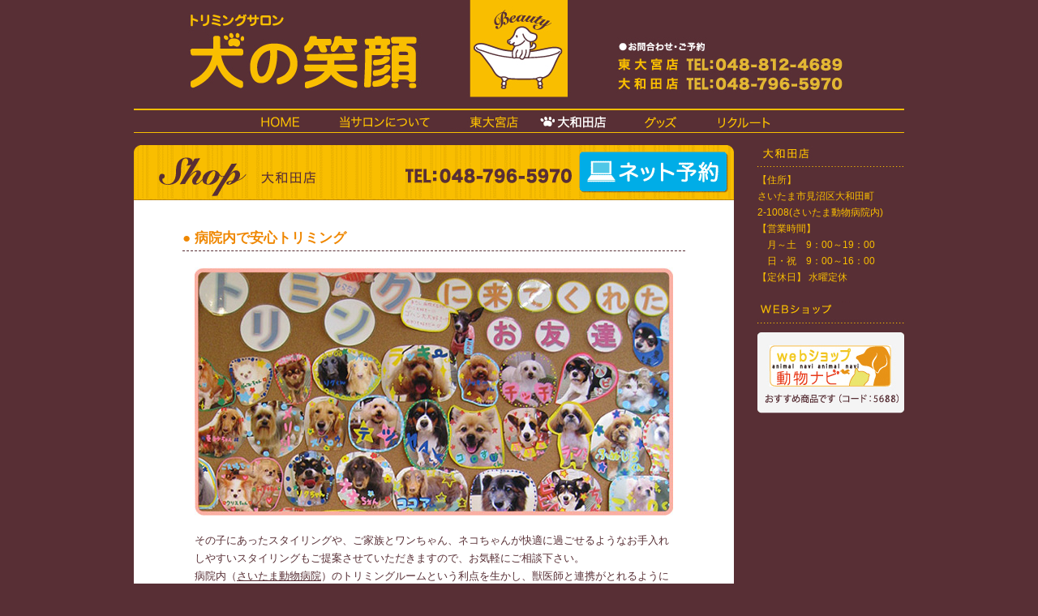

--- FILE ---
content_type: text/html; charset=UTF-8
request_url: http://inu-egao.club/owada.html
body_size: 4567
content:
<!DOCTYPE html PUBLIC "-//W3C//DTD XHTML 1.0 Transitional//EN" "http://www.w3.org/TR/xhtml1/DTD/xhtml1-transitional.dtd">
<html xmlns="http://www.w3.org/1999/xhtml" xml:lang="ja" lang="ja">
<head>
<meta http-equiv="Content-Language" content="ja" />
<meta http-equiv="Content-Type" content="text/html;charset=UTF-8" />
<meta http-equiv="Content-Style-Type" content="text/css" />
<meta http-equiv="Content-Script-Type" content="text/javascript" />
<title>大和田店：美しくなって笑顔になる、トリミングサロン「犬の笑顔」</title>
<meta name="keywords" content="犬, 笑顔, トリミングサロン, トリミング, シャンプー, 一時預かり, ナノバブル, 重炭酸水シャワー, 酸素カプセル, 岩盤浴, 付け爪, 肉球マッサージ, 歯みがき, 予防ケア, さいたま市, 東大宮, 大和田, 大宮仲町, おおみや, 見沼区, 埼玉, Coopan, クーパン, 肉球クリーム, Nicream, ニックリーム, /">
<meta name="description" content="美しくなって、笑顔になる。トリミングサロン「犬の笑顔」です。日曜・祝日もオープン。一時預かりあり。【東大宮店】TEL：048-812-4689、【大和田店】TEL：048-796-5970、【大宮仲町店】TEL：048-783-4180" />
<meta name="copyright" content="inu-egao" />
<link rel="canonical" href="http://www.inu-egao.club" />
<link rel="stylesheet" href="common/css/base.css" type="text/css" />
<link rel="stylesheet" href="common/css/common.css" type="text/css" />
<script src="common/js/jquery.js" type="text/javascript"></script>
<script src="common/js/common.js" type="text/javascript"></script>
<script>
  (function(i,s,o,g,r,a,m){i['GoogleAnalyticsObject']=r;i[r]=i[r]||function(){
  (i[r].q=i[r].q||[]).push(arguments)},i[r].l=1*new Date();a=s.createElement(o),
  m=s.getElementsByTagName(o)[0];a.async=1;a.src=g;m.parentNode.insertBefore(a,m)
  })(window,document,'script','//www.google-analytics.com/analytics.js','ga');

  ga('create', 'UA-1473364-5', 'auto');
  ga('send', 'pageview');

</script>
<link rel="shortcut icon" href="favicon.ico" type="image/vnd.microsoft.icon" />
<link rel="icon" href="favicon.ico" type="image/vnd.microsoft.icon" />
</head>
<body>
<div id="header">
<div class="inner">
<div id="logo"><a href="/"><h1>美しくなって笑顔になる、トリミングサロン「犬の笑顔」</h1></a></div>
</div>
</div><!-- /hader -->

<div id="gnav">
<ul class="clearfix">
<li id="gnav01"><a href="/">HOME</a></li>
<li id="gnav02"><a href="about.html">当サロンについて</a></li>
<li id="gnav03"><a href="higashiomiya.html">東大宮店</a></li>
<li id="gnav04" class="on"><a href="owada.html">大和田店</a></li>
<li id="gnav06"><a href="goods.html">グッズ</a></li>
<li id="gnav07"><a href="recruit.html">リクルート</a></li>
</ul>
</div><!-- /gnav -->
		
<div id="contents">
<div class="wrapper clearfix">
<div class="clearfix">

<div id="main2">
<h2 class="categorytitle mb30"><img src="img_shop/h_catetgory_owa-2.gif" alt="大和田店" width="740" height="68" usemap="#reserve" /><map name="reserve" id="reserve"><area shape="rect" coords="548,8,733,59" href="http://airrsv.net/inu-owada/calendar" target="_blank" alt="ネット予約" /></map></h2>
<div class="contentsArea clearfix">
<div class="section subtitle">
<h3 class="sectionheader">● 病院内で安心トリミング</h3>
<img src="img_shop/img_ow01.jpg" alt="" width="590" height="306" class="ml15 mb20" />
<p class="inner">その子にあったスタイリングや、ご家族とワンちゃん、ネコちゃんが快適に過ごせるようなお手入れしやすいスタイリングもご提案させていただきますので、お気軽にご相談下さい。<br />
病院内（<a href="http://www.saitama-pet.com" target="_blank">さいたま動物病院</a>）のトリミングルームという利点を生かし、獣医師と連携がとれるようになっています。<br />
●トリミングと同時に健康状態のチェックも行うので、病気の早期発見、早期治療につながります。<br />
●当サロンでは、皮膚病の治療の一環として、シャンプー療法も積極的に行っています。<br />
●予約制ですが、空いていれば当日もお受けいたします。<br />
●お電話または、直接受付でお申込みください。 </p></div>
					
<div class="section subtitle">
<h3 class="sectionheader">● コース案内</h3>
<img src="img_shop/img_course.gif" alt="" width="476" height="113" class="ml15 mb20" />
<p class="inner small">*毛量や体重によって料金が変わることがあります。<br />
*毛玉があった場合、皮膚の状態により薬浴が必要な場合、毛玉料金、薬浴料金をいただくことがあります。<br />
*毛質や毛玉の程度によっては、仕上がりがご希望に沿えないこともありますのでご了承ください。<br />
*変更、キャンセルは事前にご連絡下さい。</p>
<img src="img_shop/img_point.gif" alt="" width="590" height="86" class="ml15 mb20 mt20" /><br />
<img src="img_shop/img_ow02.jpg" alt="" width="590" height="222" class="ml15" /><br />
<img src="img_shop/img_ow03.jpg" alt="" width="365" height="174" class="mr15 fr" />
<h4 class="inner smallheader">シャンプーについて</h4>
<p class="inner mb40">獣医師がお肌や毛の状態をチェックして、適切なシャンプー、コンディショナーを選んでいます。<br />
また、お肌の状態によっては治療の一環として、薬浴を行っています。</p>
</div>

<div class="section subtitle">
<h3 class="sectionheader">● メニュー</h3>
<h4 class="inner smallheader">＊トリミング　＊シャンプー<br />
＊ペット用重炭酸水シャワー<br />
＊犬猫用付け爪  <br />
＊肉球マッサージ  <br />
＊歯みがき<br />
＊一時預かり<br />
＊協力動物病院による予防ケア　</h4>
<span class="inner">※詳しくはお問い合わせください</span>
</div>

<div class="section subtitle">
<h3 class="sectionheader">● ストレスフリーの快適ホテル</h3>
<img src="img_shop/img_on04.gif" alt="" width="278" height="126" class="fr" />
<p class="inner">当サロンでは、ホテルを行っています。<br />
<strong>ワンちゃんとネコちゃんの部屋を分けて</strong>、お預かりの子たちのストレスをできるだけ少なくする配慮をしています。また、<strong>24時間冷暖房完備</strong>なので快適に過ごすことが出来ます。<br />
ご予定がお決まり次第、お気軽にご連絡下さい。<br />
お待ちしております！<br /><br />
尚、お泊まりの際には下記の内容についてご理解をお願いいたします。<br />
● お預かり、お迎えはできるだけ営業時間内にお願いいたします。<br />
● ワンちゃんは基本的に１日２回散歩いたします。<br />
● 食事は基本的に１日２回です。（いつも食べている物を持参されても構いません）<br />
● 鳥、ウサギ、ハムスターなどはケージごとお預かりいたします。<br />
● 特殊な嗜好、習癖等は事前にお話し下さい。<br />
● お気に入りの物（ぬいぐるみ、クッションなど）を持参されても構いません。<br />
● お預かり中の症状の変化による処置は、獣医師の判断でさせていただきます。<br />
　 （別途、費用がかかることがあります）<br />

※ご不明な点は、お問い合わせ下さい。</p>
</div>

<div class="section subtitle">
<h3 class="sectionheader">● アクセス</h3>
<img src="img_shop/img_ow05.jpg" alt="" width="577" height="383" class="ml15"/><br />
<img src="img_shop/img_ow06.gif" alt="" width="590" height="633" class="ml15" border="0" usemap="#mapMap" id="map"/>
<p class="inner"><strong>●お車でお越しの方（第ニ産業道路沿い／駐車場完備）</strong><br />
【浦和方面よりお越しの方】<br />
第ニ産業道路大和田交差点を過ぎて、東武野田線高架橋をくぐり、3つ目の信号横「ふたば接骨院」の向かい側<br />
【上尾方面よりお越しの方】<br />
大砂土中学校前信号より、1つ目の信号横 <br />
<strong>●電車でお越しの方</strong><br />
・東武野田線　大和田駅より徒歩8分<br />
・ＪＲ宇都宮線　東大宮駅より徒歩18分<br />
<strong>●住所</strong><br />
〒337-0053　さいたま市見沼区大和田町2-1008（さいたま動物病院内）<br />
TEL：048-796-5970</p>
	

<h3 class="sectionheader">動物取扱業(種別 保管)</h3>
	<p>登録番号：第436号<br />
有効期限：2026年12月21日<br />
		動物取扱責任： 佐藤あゆみ</p>
<map name="mapMap" id="mapMap"><area shape="rect" coords="60,565,154,602" href="http://www.mapfan.com/index.cgi?MAP=E139.38.58.1N35.55.54.7&amp;ZM=8" target="_blank" /></map>
</div>
</div>               
</div><!-- main -->
					
<div id="side2">
<div id="adtime"><img src="img_shop/title_ow.gif" alt="大和田店" />【住所】<br />
 さいたま市見沼区大和田町<br />
 2-1008(さいたま動物病院内)<br />
【営業時間】<br />
　月～土　9：00～19：00<br />
　日・祝　9：00～16：00<br />
【定休日】 水曜定休</div>
<div id="webshop2"><img src="common/img/title_webshop.gif" alt="WEBショップ動物ナビ" /><a href="https://donavi.ne.jp/shop/" target="_blank"><img src="common/img/img_webshop.gif" alt="WEBショップ動物ナビ" / class="mb20"></a></div>
</div><!-- /side -->
<div id="pagetop"><a href="#header"><img src="common/img/bt_pagetop.gif" alt="page top" width="71" height="12" /></a></div> 
</div>
</div>
</div><!-- /contents -->
	
<div id="footer">
<div class="inner clearfix">
<div id="address"><a href="/">HOME</a>　<a href="about.html">「犬の笑顔」について</a>　　<a href="higashiomiya.html">東大宮店</a>　　<a href="owada.html">大和田店</a>　　<a href="goods.html">グッズ</a>　　<a href="recruit.html">リクルート</a></div>
<div id="copyright">&copy; 2015 inu-egao All rights reserved.</div>
</div>
</div><!-- /footer -->
</body>
</html>


--- FILE ---
content_type: text/css
request_url: http://inu-egao.club/common/css/common.css
body_size: 4439
content:
@charset "utf-8";

/*******************************
  共通設定
*******************************/

body {
	background-color: #582f35;
	color: #582f35;
	font-size: 13px;
	line-height: 22px;
}

a {
	color: #582f35;
}

a:active,
a:hover {
	color: #ef8700;
}

/* header */

#header {
	background: #582f35;
}

#header .inner {
	width: 950px;
	margin: 0 auto;
	padding: 0px;
	position: relative;
}

#header h1 {
	margin: 0 0 20px;
	font-size: 12px;
	font-weight: normal;
	line-height: 14px;
	visibility: hidden;
}

#logo {
	width: 950px;
}

#logo a {
	display: block;
	height: 134px;
	background: url(../img/head.gif) 0 0 no-repeat;
	overflow: hidden;
}



#hnav {
	position: absolute;
	top: 33px;
	right: 0;
	line-height: 14px;
}

#hnav li {
	margin-left: 4px;
	display: inline;
}

#hnav2 {
	position: absolute;
	top: 33px;
	right: 0;
	line-height: 14px;
	text-align: right;
}

#hnav2 li {
	margin-left: 4px;
	display: inline;
	line-height: 20px;
}


/* gnav */

#gnav {
	background: #582f35;
	overflow: hidden;
	text-align: center;
	width: 930px;
	height: 27px;
	border-top-width: 2px;
	border-bottom-width: 1px;
	border-top-style: solid;
	border-bottom-style: solid;
	border-top-color: #f9be00;
	border-bottom-color: #f9be00;
	padding-left: 20px;
	margin: 0 auto;
}

#gnav ul {
	width: 950px ;
	margin: 0 auto;
	padding-left: 113px;
	
}
#gnav li {
	padding-right: 25px;
	float: left;
}

#gnav01 {
	width: 72px;
}

#gnav02 {
	width: 135px;
}

#gnav03 {
	width: 84px;
}

#gnav04 {
	width: 83px;
}

#gnav05 {
	width: 98px;
}

#gnav06 {
	width: 64px;
}


#gnav07 {
	width: 90px;
}



#gnav a {
	display: block;
	width: 100%;
	padding-top: 25px;
	background-position: 50% 0;
	background-repeat: no-repeat;
}

#gnav .on a,
#gnav a:hover {
	background-position: 50% -27px;
}

#gnav01 a {
	background-image: url(../img/menu_home.gif);
}

#gnav02 a {
	background-image: url(../img/menu_about.gif);
}

#gnav03 a {
	background-image: url(../img/menu_higashiomiya.gif);
}

#gnav04 a {
	background-image: url(../img/menu_owada.gif);
}

#gnav05 a {
	background-image: url(../img/menu_omiyanakamachi.gif);
}

#gnav06 a {
	background-image: url(../img/menu_goods.gif);
}

#gnav07 a {
	background-image: url(../img/menu_recruit.gif);
}



/* contents */

#contents {
	background: #582f35;
}

#contents .wrapper {
	width: 950px;
	margin: 0 auto;
}


/* main */

#slide {
	width: 950px;
	padding-top: 5px;
	float: left;
}

#main {
	width: 554px;
	padding-top: 5px;
	float: left;
}

#main2 {
	width: 740px;
	margin-top: 15px;
	float: left;
	background: url(../img/foot_catetgory.gif) 0 100% no-repeat;
	background-color: #FFF;
	margin-bottom: 20px;
}

/* side */

#side {
	width: 370px;
	padding: 0px;
	float: right;
	margin-top: 0px;
}


#side2 {
	width: 181px;
	padding: 0px;
	float: right;
	margin-top: 15px;
	margin-left: 29px;
}

.smenu {
	background: url(../img/bg_snav.gif) 0 0 repeat-y;
	margin-bottom: 10px;
}

.smenu .inner {
	padding-bottom: 9px;
	background: url(../img/bg_snav_bottom.gif) 0 100% no-repeat;
}

.smenu .inner02 {
	padding-top: 9px;
	background: url(../img/bg_snav_top.gif) 0 0 no-repeat;
}

.smenu ul,
.smenu dl {
	margin-top: 5px;
	padding: 0 5px 0;
	background: url(../img/bg_snav_list.gif) 5px 0 repeat-y;
}

.smenu .inner02 ul {
	margin-top: 0;
}

.smenu .inner03 {
	padding: 0 5px 0;
	background: url(../img/bg_snav_list.gif) 5px 0 repeat-y;
}

.smenu li,
.smenu dd {
	width: 180px;
	margin: 0 auto;
	border-bottom: 1px solid #c4c4c4;
	line-height: 30px;
}

.smenu li a,
.smenu dd a {
	padding-left: 20px;
	background-image: url(../img/mk_arrow1.gif);
	background-position: 10px 50%;
	background-repeat: no-repeat;
	color: #3f3f3f;
	text-decoration: none;
}

.smenu li a.on,
.smenu li a:hover,
.smenu dd a.on,
.smenu dd a:hover {
	background-image: url(../img/mk_arrow1_on.gif);
}

.smenu li a:hover,
.smenu dd a:hover {
	background-image: url(../img/mk_arrow1_on.gif);
	color: #000;
}

.smenu dl dl {
	margin: 0;
	padding: 0;
	background: none;
}

#snav dl dl dt {
	padding-left: 12px;
	border-bottom: 1px solid #c4c4c4;
	color: #1ea4bb;
	font-size: 14px;
	line-height: 30px;
}

.smenu dl dl dd a {
	padding-left: 30px;
	background-position: 20px 50%;
}

.smenu li.last,
.smenu dd.last {
	border-bottom: none;
}



/* fnav */

#fnav {
	clear: both;
	padding: 30px 0 0 234px;
	font-size: 12px;
}

#fnav ul {
	margin-right: 45px;
	float: left;
}

#fnav2 {
	padding: 10px 0 15px 20px;
	clear: left;
	float: left;
	font-size: 12px;
}

#fnav2 li {
	display: inline;
	margin-right: 1em;
}


#pagetop {
	width: 740px;
	float: left;
	margin-bottom: 20px;
	text-align: right;
}


#pagetop2 {
	padding: 15px 45px 0 0;
	clear: both;
	float: right;
}

/* footer */

#footer {
	color: #fff;
	font-size: 12px;
	line-height: 20px;
	background: #f9be00;
}

#footer .inner {
	width: 950px;
	margin: 0 auto;
	padding: 10px 0;
}

#footer #address {
	float: left;
}

#footer #address a {
	color: #582f35;
}

#footer #copyright {
	color: #582f35;
	float: right;
}

/*******************************
  TOPページ
*******************************/
#menu {
	width: 300px;
	padding: 0px;
	float: left;
	margin-top: 0px;
	margin-right: 0px;
	margin-bottom: 20px;
	margin-left: 0px;
}


#webshop {
	width: 177px;
	padding: 0px;
	float: left;
}

#webshop2 {
	width: 181px;
	padding: 0px;
	float: left;
}

#adtime {
	width: 181px;
	padding: 0px;
	float: left;
	margin-bottom: 20px;
	margin-left: 0px;
	font-size: 12px;
	line-height: 20px;
	color: #f9be00;
	font-style: normal;
}

#credit {
	width: 177px;
	padding: 0px;
	float: right;
}

#park {
	width: 300px;
	padding: 0px;
	float: left;
	margin-top: 20px;
	margin-right: 0px;
	margin-bottom: 20px;
	margin-left: 0px;
}

#hospital {
	width: 370px;
	padding: 0px;
	float: left;
	margin-top: 0px;
	margin-right: 0px;
	margin-bottom: 20px;
	margin-left: 0px;
	font-size: 13px;
	line-height: 24px;
	color: #f9be00;
}

#hospital2 {
	width: 181px;
	padding: 0px;
	float: left;
	margin-top: 0px;
	margin-right: 0px;
	margin-bottom: 20px;
	margin-left: 0px;
	font-size: 13px;
	line-height: 24px;
	margin-bottom: 5px;
	color: #f9be00;
}

#hospital a{
	color: #f9be00;
}

#hospital2 a{
	color: #f9be00;
}

#hospital  img{
	margin-bottom: 5px;
}

#hospital  p{
	margin-top: 5px;
	font-size: 12px;
	line-height: 20px;
}


#message {
	line-height: 22px;
	margin: 10px 20px 10px 10px;
}

#message h2 {
	font-size: 16px;
	line-height: 24px;
	margin-bottom: 5px;
}

#message h2 a {
	color: #582f35;
	text-decoration: none;
}

#message h2 a:active,
#message h2 a:hover {
	color: #f60;
}

#sloganlink a {
	color: #4d4d4d;
}

#sloganlink a:active,
#sloganlink a:hover {
	color: #f60;
}

#secondrymenu {
	width: 950px;
}

#news {
	width: 554px;
	margin-bottom: 20px;
}

#news .inner01 {
	background-color: #FFF;
}

#news .inner02 {
	padding: 0px 15px 5px;
	background: url(../../img_index/foot_news.gif) 0 100% no-repeat;
	background-color: #FFF;
}

#news ul {
	margin-bottom: 10px;
}

#news li {
	border-bottom: 1px dashed #b7b7b7;
	padding: 10px 0 10px 90px;
	background-position: 5px 10px;
	background-repeat: no-repeat;
	color: #582f35;
	line-height: 20px;
}

#news .all { background-image: url(../../img_index/tag_all.gif); }
#news .ho { background-image: url(../../img_index/tag_higashiomiya.gif); }
#news .ow { background-image: url(../../img_index/tag_owada.gif); }
#news .on { background-image: url(../../img_index/tag_omiyanakamachi.gif); }
#news .hoow { background-image: url(../../img_index/tag_ho_ow.gif); }
#news .hoon { background-image: url(../../img_index/tag_ho_on.gif); }
#news .owon { background-image: url(../../img_index/tag_ow_on.gif); }


#pdoducts p.lead {
	margin-bottom: 15px;
	border-bottom: none;
	padding-bottom: 0;
}

#pdoducts h3 {
	font-size: 12px;
	font-weight: normal;
}

#pdoducts h3 a {
	color: #f7770c;
	font-weight: normal;
}

#pdoducts p {
	margin-bottom: 10px;
	border-bottom: 1px dashed #b7b7b7;
	padding-bottom: 15px;
}

#shop {
	width: 268px;
	float: left;
	margin-right: 18px;
	margin-top: 2px;
	background-color:#000;
	display:block; 
	-moz-border-radius: 10px; 
    -webkit-border-radius: 10px;
    border-radius: 10px;
}

#shop a:hover img{
    opacity:0.7;
    -moz-opacity:0.7;
    filter:alpha(opacity = 70);
}

#shop2 {
	width: 268px;
	margin-top: 2px;
	float: left;
	background-color:#000;
	display:block; 
	-moz-border-radius: 10px; 
    -webkit-border-radius: 10px;
    border-radius: 10px;
}

#shop2 a:hover img{
    opacity:0.7;
    -moz-opacity:0.7;
    filter:alpha(opacity = 70);
}


#mobile {
	width: 202px;
	float: right;
}

#video {
	width: 595px;
}

#video #flashArea {
	width: 316px;
	height: 217px;
	margin-right: 20px;
	float: left;
}

#video #flashText {
	width: 259px;
	float: left;
}
/*******************************
  下層ページ
*******************************/

#breadcrumb li {
	display: inline;
	font-size: 11px;
}


.contentsArea {
	margin-bottom: 40px;
	padding: 0 60px;
}

.contentsArea .vision{
	font-size: 13px;
	line-height: 26px;
	color: #582f35;
}

.contentsArea .vision .smallheader{
	font-size: 15px;
	line-height: 26px;
	color: #582f35;
}


.contentsArea p {
	margin-bottom: 15px;
}

table.underline th,
table.underline td {
	border-bottom: 1px solid #ccc;
	padding: 8px 0 8px 10px;
}

table.narrow th,
table.narrow td {
	padding: 3px 0 3px 10px;
}

table.normalheader th {
	font-weight: normal;
}

table#box th {
	border-bottom: 1px solid #CCCCCC;
	font-weight: bold;
	color:#1D519E;
}
table#box th.l {
	font-weight: bold;
	color:#3F3F3F;
	border-right: 1px solid #CCCCCC;
}
table#box th.l small{
	font-weight: bold;
}
table#box th.c2 {
	border-bottom: 1px solid #CCCCCC;
	border-right: 1px solid #CCCCCC;
	font-weight: bold;
	color:#1D519E;
}


table#box2 {
	width: 520px;
	border-collapse: collapse;
	margin-top: 5px;
}

table#box2 tr {
	text-align: left;	
	border-bottom: 1px solid #CCCCCC;
	font-weight: normal;
	font-size: 13px;
	line-height:15px;
	color: #3F3F3F;
}
table#box2 td {
	padding: 8px 5px;
	text-align: center;
	font-size: 13px;
	line-height:18px;
}
table#box2 th {
	padding: 5px 5px 3px;
	text-align: left;
	border-bottom: 1px solid #CCCCCC;
	font-weight: bold;
	font-size: 13px;
	color:#1D519E;
}
table#box2 th.c {
	padding: 5px 5px 3px;
	text-align: center;
	border-bottom: 1px solid #CCCCCC;
	font-weight: bold;
	font-size: 13px;
	color:#1D519E;
}
table#box2 th.c2 {
	padding: 5px 5px 3px;
	text-align: left;
	border-bottom: 1px solid #CCCCCC;
	border-right: 1px solid #CCCCCC;
	font-weight: bold;
	font-size: 13px;
	color:#1D519E;
}
table#box2 th.l {
	padding: 8px 0px 8px 5px;
	text-align: left;
	font-size: 13px;
	line-height:18px;
	font-weight: bold;
	color:#3F3F3F;
	border-right: 1px solid #CCCCCC;
}
.txt12_18nb{
	font-size: 12px;
	line-height:16px;
	color: #1D519E;
	font-weight: normal;
}
.txt12_18ng{
	font-size: 12px;
	line-height:16px;
	color: #3f3f3f;
	font-weight: normal;
}


/* shop */

.aside {
	width: 620px;
	margin-top: 0;
	margin-right: 0px;
	margin-bottom: 20px;
	margin-left: 2px;
}

.section {
	width: 620px;
	margin-top: 0;
	margin-right: 0px;
	margin-bottom: 30px;
	margin-left: 0px;
}


.subtitle .sectionheader {
	height: 30px;
	margin-bottom: 20px;
	line-height: 30px;
	color: #ef8700;
	font-size: 17px;
	padding-top: 2px;
	padding-right: 0;
	padding-bottom: 0;
	padding-left: 0px;
	border-bottom-width: 1px;
	border-bottom-style: dashed;
	border-bottom-color: #582f35;
}

.subtitle .sectionheader a {
	color: #f60;
}

.subtitle .sectionheader small {
	font-weight: bold;
}


.subtitle  .small {
	line-height: 18px;
	font-size: 12px;
}

.wb {
	color: #33b7c9;
	line-height: 22px;
	font-size: 13px;
	font-weight: bold;
}

.pk {
	color: #f66247;
	line-height: 22px;
	font-size: 13px;
	font-weight: bold;
}

.pkl {
	color: #f66247;
	line-height: 22px;
	font-size: 16px;
	font-weight: bold;
}
.pkl2 {
	color: #1a0dab;
	line-height: 22px;
	font-size: 16px;
	font-weight: bold;
}

.or {
	color: #ef8700;
	line-height: 22px;
	font-size: 13px;
	font-weight: bold;
}


.section .inner {
	margin: 0;
	padding-top: 0;
	padding-right: 15px;
	padding-bottom: 15px;
	padding-left: 15px;
}

.section .smallheader {
	color: #582f35;
	font-size: 15px;
	font-weight: bold;
	line-height: 25px;
}

.section .smallheader2 {
	color: #582f35;
	font-size: 18px;
	font-weight: bold;
	line-height: 25px;
}

.section .smallheader3 {
	color: #ef8700;
	font-size: 15px;
	font-weight: bold;
	line-height: 25px;
}
.section .smallheader small {
	font-size: 12px;
	font-weight: normal;
}

.section .separate {
	margin-bottom: 15px;
}

.separate p {
	margin-bottom: 0;
}

.commonTable {
	width: 550px;
	margin-top: 0;
	margin-right: 0;
	margin-bottom: 0;
	margin-left: 0px;
}

.inner .commonTable {
	width: 100%;
}

.commonTable th,
.commonTable td {
	border: 1px solid #999;
	padding: 3px 10px;
}

.commonTable thead th {
	padding: 6px;
	background: #fefbe8;
	text-align: center;
	font-weight: normal;
}

.priceTable tbody th,
.priceTable tbody td {
	text-align: center;
	vertical-align: middle;
}

.commonTable .odd th,
.commonTable .odd td {
	background: #f0f2fd;
}

.priceTable .size {
	width: 165px;
}

.priceTable .package {
	width: 50px;
}

.priceTable .price {
	width: 75px;
}

.priceTable tbody .price {
	text-align: right;
}

.specTable .price {
	font-weight: bold;
	text-align: right;
}

.postageTable tbody .price {
	text-align: right;
}

*:first-child+html .btSubmit {
	width: 112px;
	height: 21px;
	line-height: 21px;
}


/* news */

#newsrecords li {
	border-bottom: 1px dashed #B7B7B7;
	padding: 10px 0;
}

#newsrecords img {
	vertical-align: text-top;
}

/* sitemap */

#sitemap .underline {
	margin-bottom: 10px;
	border-bottom: 1px solid #ccc;
	padding-bottom: 10px;
}

#sitemap .underline div {
	width: 135px;
	float: left;
	font-weight: bold;
}

#sitemap .underline ul,
#sitemap .underline dl {
	margin-left: 135px;
}

#sitemap .underline dt {
	font-weight: bold;
}


/* blog */

#blogtitle {
	width: 850px;
	padding-top: 10px;
	float: left;
}

.blogsection {
	width: 595px;
	margin: 0 0 10px;
	padding: 0 0 20px 0;
}

.blueframe {
	background: url(../../blog/img/title_blog.gif) 0 0 no-repeat;
	background-color:#e3f5f8;
}

.blueframe .sectionheader {
	width: 573px;
	height: 38px;
	margin-bottom: 25px;
	padding: 14px 0 0 22px;
	line-height: 28px;
	color: #fff;
	font-size: 18px;
}
.blueframe .date {
	width: 100px;
	height: 12px;
	padding: 8px 8px 0 0;
	color: #fff;
	font-size: 12px;
	line-height: 12px;
	float: right;
	text-align:right;
}
.blueframe .ph {
	width: 595px;
	text-align:center;
}

.blueframe .sectionheader a {
	color: #f60;
}

.blogsection .inner {
	margin-top: 20px;
	padding-top: 0;
	padding-right: 40px;
	padding-left: 40px;
}

#bnframe {
	width: 595px;
	margin: 0 0 50px;
}
#bnframe #l {
	width: 300px;
	font-size: 12px;
	float: left;
}
#bnframe #l a{
	color: #f60;
	text-decoration: underline;
}
#bnframe #l a:hover a:active{
	color: #f60;
	text-decoration: underline;
}

#bnframe #r {
	width: 295px;
	font-size: 12px;
	float: right;
	text-align:right;
	font-size: 11px;
}

#sblog2 a {
	display: block;
	height: 45px;
	padding: 5px 5px 0 55px;
	background: url(../img/img_blog.jpg) 2px 0 no-repeat;
	color: #f60;
	text-decoration: underline;
	font-size: 11px;
}

#sblog2 a:hover a:active{
	color: #f60;
	text-decoration: underline;
}


#sblog3 a {
	display: block;
	height: 45px;
	padding: 5px 5px 0 5px;
	color: #f60;
	text-decoration: underline;
	font-size: 11px;
}

#sblog3 a:hover a:active{
	color: #f60;
	text-decoration: underline;
}



.smenu2 {
	background: url(../img/bg_snav.gif) 0 0 repeat-y;
	margin-bottom: 10px;
}

.smenu2 .inner {
	padding-bottom: 9px;
	background: url(../img/bg_snav_bottom.gif) 0 100% no-repeat;
}

.smenu2 .inner02 {
	padding-top: 9px;
	background: url(../img/bg_snav_top.gif) 0 0 no-repeat;
}

.smenu2 ul,
.smenu2 dl {
	margin-top: 5px;
	padding: 0 5px 0;
	background: url(../img/bg_snav_list.gif) 5px 0 repeat-y;
}

.smenu2 .inner02 ul {
	margin-top: 0;
}

.smenu2 .inner03 {
	padding: 0 5px 0;
	background: url(../img/bg_snav_list.gif) 5px 0 repeat-y;
}

.smenu2 li,
.smenu2 dd {
	width: 180px;
	margin: 0 auto;
	border-bottom: 1px solid #c4c4c4;
	line-height: 30px;
}

.smenu2 li a,
.smenu2 dd a {
	padding-left: 20px;
	background-image: url(../img/mk_arrow1.gif);
	background-position: 10px 50%;
	background-repeat: no-repeat;
	color: #f60;
	text-decoration: none;
}

.smenu2 li a.on,
.smenu2 li a:hover,
.smenu2 dd a.on,
.smenu2 dd a:hover {
	background-image: url(../img/mk_arrow1_on.gif);
}

.smenu2 li a:hover,
.smenu2 dd a:hover {
	background-image: url(../img/mk_arrow1_on.gif);
	color: #f60;
}

.smenu2 dl dl {
	margin: 0;
	padding: 0;
	background: none;
}

#snav dl dl dt {
	padding-left: 12px;
	border-bottom: 1px solid #c4c4c4;
	color: #1ea4bb;
	font-size: 14px;
	line-height: 30px;
}

.smenu2 dl dl dd a {
	padding-left: 30px;
	background-position: 20px 50%;
}

.smenu2 li.last,
.smenu2 dd.last {
	border-bottom: none;
}





.smenu3 {
	background: url(../img/bg_snav.gif) 0 0 repeat-y;
	margin-bottom: 10px;
	font-size: 12px;
}

.smenu3 .inner {
	padding-bottom: 9px;
	background: url(../img/bg_snav_bottom.gif) 0 100% no-repeat;
}

.smenu3 .inner02 {
	padding-top: 9px;
	background: url(../img/bg_snav_top.gif) 0 0 no-repeat;
}

.smenu3 ul,
.smenu3 dl {
	margin-top: 5px;
	padding: 0 5px 0;
	background: url(../img/bg_snav_list.gif) 5px 0 repeat-y;
}

.smenu3 .inner02 ul {
	margin-top: 0;
}

.smenu3 .inner03 {
	padding: 0 5px 0;
	background: url(../img/bg_snav_list.gif) 5px 0 repeat-y;
}

.smenu3 li,
.smenu3 dd {
	width: 180px;
	margin: 0 auto;
	line-height: 22px;
	background-image: url(../img/mk_disk1.gif);
	background-position: 10px 6px;
	background-repeat: no-repeat;
}

.smenu3 li a,
.smenu3 dd a {
	padding-left: 20px;
	color: #f60;
	text-decoration: underline;
}


.smenu3 li a:hover,
.smenu3 dd a:hover {
	color: #f60;
	text-decoration: underline;
}

.smenu3 dl dl {
	margin: 0;
	padding: 0;
	background: none;
}

#snav dl dl dt {
	padding-left: 12px;
	border-bottom: 1px solid #c4c4c4;
	color: #1ea4bb;
	font-size: 14px;
	line-height: 30px;
}

.smenu3 dl dl dd a {
	padding-left: 30px;
	background-position: 20px 50%;
}

.smenu3 li.last,
.smenu3 dd.last {
	border-bottom: none;
}


/* gallery --------------------------------- */
#gallery {
	position: relative;
	width: 950px;
	height: 495px;
	margin-bottom: 15px;
}
ul#gallery-img li {
	display: none;
	position: absolute;
	left: 0;
	top: 0;
}
#gallery-on {
	display: none;
	position: absolute;
	left: 0;
	top: 0;
	z-index: 5;
	width: 950px;
	height: 495px;
	background-color: #582f35;
}
#gallery-trap {
	position: absolute;
	left: 0;
	top: 0;
	z-index: 10;
}
#gallery-trap a,
#gallery-trap span {
	display: block;
	position: absolute;
	left: 0;
	top: 0;
	width: 950px;
	height: 495px;
	background: url(../img/spacer.gif);
}

--- FILE ---
content_type: application/javascript
request_url: http://inu-egao.club/common/js/common.js
body_size: 1286
content:

function snav(){
	$('.smenu dd a, .smenu li a').each(function(){
		var filename = window.location.pathname;
		filename = filename.split('/');
		filename = filename[filename.length - 1];
		var href = $(this).attr('href');
		
		if (filename == href) {
			$(this).addClass('on');
		}
	});
}

$(function(){
	snav();
});




/*------------------------------------------------------*/
/* Updated: 2013/03 */
/*------------------------------------------------------*/

// ギャラリーを実行する関数 --------------------------------- //

function gallerySet(data) {

	var glMx = data.items.length-1;
	var glCr = 0;
	var glHtml = '';
	var glAnim = true;
	var glOn = false;
	var glTimer;
	var glCount = 0;
	
	// トラップのタグを返す関数
	function traptag(index) {
		if (data.items[index].url=='') {
			return '<span title="'+data.items[index].alt+'"></span>';
		} else {
			return '<a href="'+data.items[index].url+'" target="'+data.items[index].target+'" title="'+data.items[index].alt+'"></a>';
		}
	}

	// 切り替えを制御する関数
	function glSwitch(next) {
					
		if (!glAnim) {
	
			glAnim = true;

			$('#gallery-trap').html(traptag(next));
			$('#gallery-img li:eq('+next+')').show();
	
			$('#gallery-img li:eq('+glCr+')').fadeOut(data.duration, function() {
				$(this).css({'z-index': 0});
				$('ul#gallery-img li:eq('+next+')').css({'z-index': 1});
				glCr = next;
				glAnim = false;
				trapEvent();
				timerCntl();
			});
		}
	}

	// タイマーを制御する関数
	function timerCntl() {
	
		clearTimeout(glTimer);
	
		var next = glCr+1;

		if (next==glMx+1) {
			next = 0;
		}
	
		if (!glAnim && !glOn) {
	
			glTimer = setTimeout(function() {
	
				$('#test-1').text(glCount+' / '+data.time/100);
	
				if (glCount==data.time/100) {
					glSwitch(next);
					glCount = 0;
				} else {
					glCount++;
					timerCntl();
				}
			}, 100);
		} else {
			glCount = 0;
		}
	}

	// トラップのイベントを制御する関数
	function trapEvent() {
		$('#gallery-trap a').bind('mouseover mouseout', function(e) {
			var $on = $('#gallery-on');
			if (e.type=='mouseover') {
				$on.stop().fadeTo(150, 0.6, function() {
					$on.fadeTo(150, 0);
				});
			} else if (e.type=='mouseout') {
				$on.stop().fadeTo(150, 0);
			}
		});
	}

	for (var i=0; i<=glMx; i++) {
		glHtml += '<li><img src="'+data.items[i].imgSrc+'" alt="" width="950" height="495" /></li>';
	}
	
	glHtml =
		'<div id="gallery">'+
			'<ul id="gallery-img">'+
				glHtml+
			'</ul>'+
			'<div id="gallery-on"></div>'+
			'<div id="gallery-trap">'+traptag(0)+'</div>'+
		'</div>';

	document.write(glHtml);
	$('#gallery-img li:eq(0)').css({'z-index': 1}).fadeIn(data.duration, function() {
		glAnim = false;
		trapEvent();
		timerCntl();
	});

	// 範囲のイベント
	$('#gallery').bind('mouseenter mouseleave', function(e) {
		if (e.type=='mouseenter') {
			glOn = true;
		} else if (e.type=='mouseleave') {
			glOn = false;
			timerCntl();
		}
	});
}





/*------------------------------------------------------*/
/* End */
/*------------------------------------------------------*/


--- FILE ---
content_type: text/plain
request_url: https://www.google-analytics.com/j/collect?v=1&_v=j102&a=903490394&t=pageview&_s=1&dl=http%3A%2F%2Finu-egao.club%2Fowada.html&ul=en-us%40posix&dt=%E5%A4%A7%E5%92%8C%E7%94%B0%E5%BA%97%EF%BC%9A%E7%BE%8E%E3%81%97%E3%81%8F%E3%81%AA%E3%81%A3%E3%81%A6%E7%AC%91%E9%A1%94%E3%81%AB%E3%81%AA%E3%82%8B%E3%80%81%E3%83%88%E3%83%AA%E3%83%9F%E3%83%B3%E3%82%B0%E3%82%B5%E3%83%AD%E3%83%B3%E3%80%8C%E7%8A%AC%E3%81%AE%E7%AC%91%E9%A1%94%E3%80%8D&sr=1280x720&vp=1280x720&_u=IEBAAEABAAAAACAAI~&jid=777690269&gjid=1952471775&cid=1174069818.1769888537&tid=UA-1473364-5&_gid=1561722901.1769888537&_r=1&_slc=1&z=1911363917
body_size: -284
content:
2,cG-4X5Q570GPG